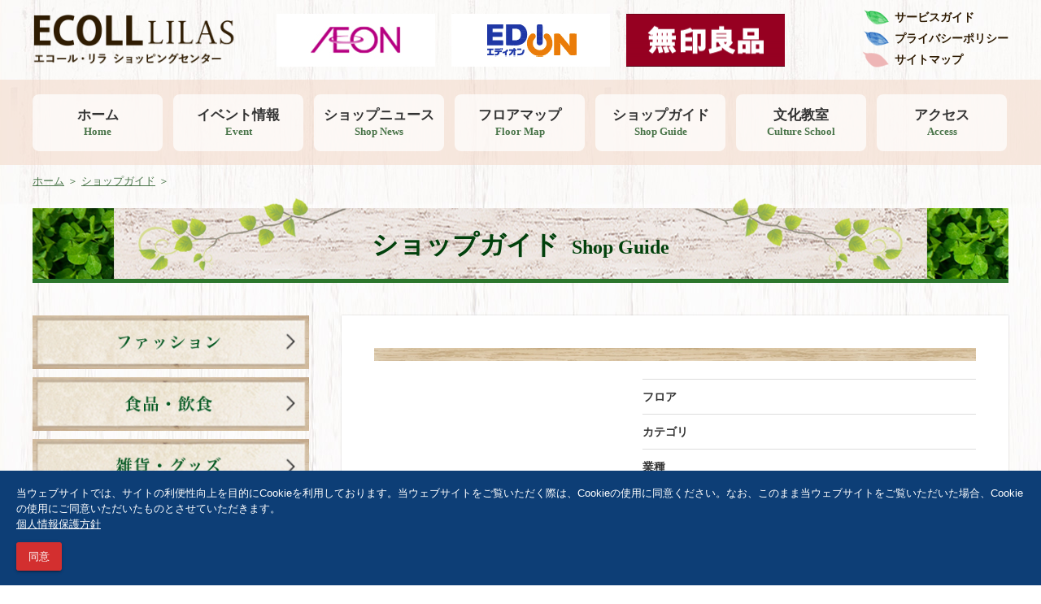

--- FILE ---
content_type: text/html; charset=UTF-8
request_url: https://ecoll-lilas.com/tenpo/?mode=show&seq=78
body_size: 3404
content:
<!DOCTYPE html>
<html lang="ja">
<head prefix="og: http://ogp.me/ns# fb: http://ogp.me/ns/fb# article: http://ogp.me/ns/article#">
<meta charset="UTF-8">
<title> | ショップガイド | エコール・リラ ショッピングセンター</title>
<meta name="description" content="エコール・リラは、イオン、専門店からなる神戸市北区藤原台のショッピングセンターです。">
<meta name="keywords" content="エコール・リラ,岡場,藤原台,北区,神戸,駅前,リラ,イオン,ショッピングセンター,リ:ライフ・ステージ,ファッション,雑貨,食品,飲食,サービス">
<meta http-equiv="X-UA-Compatible" content="IE=edge">
<meta name="viewport" content="width=device-width,initial-scale=1.0,maximum-scale=2.0">
<link rel="shortcut icon" type="image/x-icon" href="../common/img/favicon.ico">
<link rel="apple-touch-icon" href="../common/img/icon.png">
<meta property="og:image" content="https://www.ecoll-lilas.com/common/img/icon.png">
<link rel="stylesheet" href="../common/css/import.css?240222">
<script src="../common/js/jquery.min.js?240222"></script>
<script src="../common/js/tpl.php?240227"></script>
<script src="../common/js/common.js?240227"></script>
<script src="../common/js/jquery.menu.js?240222"></script>
<script src="../common/js/jquery.smoothscroll.js?240222"></script>
<script src="../common/js/jquery.matchHeight.js"></script>
<!--[if lt IE 9]><script src="../common/js/html5shiv-printshiv.js"></script><![endif]-->
<script src="../common/js/jquery.cookie.js"></script>
<script src="../common/js/ga-cookie-opt-in.js"></script>
<script>gtag();</script>
</head>

<body>
<!-- ▼▼▼header start▼▼▼ -->
<div class="head_parent">
<script type="text/javascript">headerin();</script>
</div>
<!-- ▲▲▲header end▲▲▲ -->

<!-- ▼▼▼title start▼▼▼ -->
<div class="bread"><p><a href="../">ホーム</a> ＞ <a href="../shop/">ショップガイド</a> ＞ </div>
<div class="title"><h2>ショップガイド<span>Shop Guide</span></h2></div>
<!-- ▲▲▲title end▲▲▲ -->

<!-- ▼▼▼contents start▼▼▼ -->
<section class="content clearfix">
  <div class="content_right">
    <div class="box01">
      <div class="bar01"><h2></h2></div>
      <div class="box_tenpo01 clearfix">
        <div class="box_tenpo01_left"></div>
        <div class="box_tenpo01_right">
          <table class="table_tenpo">
            <tr>
              <th>フロア</th>
              <td><a href="../floor/?floor="></a></td>
            </tr>
            <tr>
              <th>カテゴリ</th>
              <td><a href="../shop/?category="></a></td>
            </tr>
            <tr>
              <th>業種</th>
              <td></td>
            </tr>
            <tr>
              <th>TEL</th>
              <td></td>
            </tr>
            <tr>
              <th>URL</th>
              <td><a href="" target="_blank"></a></td>
            </tr>
          </table>
        </div>
      </div>
      



    </div>
  </div>
	<div class="content_left side-js">
    <script>shopcat();</script>
    <script>sideban();</script>
  </div>
  
</section>
<!-- ▲▲▲contents end▲▲▲ -->

<!-- ▼▼▼footer start▼▼▼ -->
<div class="footer-parent">
	<script>footerin();</script>
	<script>cookie();</script>
</div> 
<!-- ▲▲▲footer end▲▲▲ -->
</body>
</html>

--- FILE ---
content_type: text/html
request_url: https://ecoll-lilas.com/common/tpl/gtag.html?GET
body_size: 288
content:
<!-- Google tag (gtag.js) -->
<script async src="https://www.googletagmanager.com/gtag/js?id=G-17PYSCBV5E"></script>
<script>
  window.dataLayer = window.dataLayer || [];
  function gtag(){dataLayer.push(arguments);}
  gtag('js', new Date());

  gtag('config', 'G-17PYSCBV5E');
</script> 

--- FILE ---
content_type: text/html
request_url: https://ecoll-lilas.com/common/tpl/cookie.html?GET
body_size: 638
content:
<div id="name-ga-cookie-accept-bar" class="cookie-style-accept-bar cookie-accept-bar cookie_wrap">
	<p>当ウェブサイトでは、サイトの利便性向上を目的にCookieを利用しております。当ウェブサイトをご覧いただく際は、Cookieの使用に同意ください。なお、このまま当ウェブサイトをご覧いただいた場合、Cookieの使用にご同意いただいたものとさせていただきます。<br><a href="../privacy/">個人情報保護方針</a></p>
	<p>
		<button id="name-ga-cookie-accept-btn" class="cookie-style-accept-btn cookie-accept-btn">同意</button>
	</p>
</div>


--- FILE ---
content_type: text/css
request_url: https://ecoll-lilas.com/common/css/import.css?240222
body_size: 267
content:
@charset "utf-8";

/*========================

インポート

========================*/

@import url("reset.css");
@import url("base.css?221012");
@import url("style.css?221012");
@import url("slider.css");
@import url("slick-theme.css");
@import url("slick.css");

--- FILE ---
content_type: text/css
request_url: https://ecoll-lilas.com/common/css/reset.css
body_size: 3284
content:
@charset "utf-8";

/*========================

フォントサイズ

========================*/

.red { color:#DD0000; }
.red_b { color:#DD0000; font-weight:bold; }
.font_b { font-weight:bold; }
.font_10 { font-size:72%; }
.font_11 { font-size:79%; }
.font_12 { font-size:86%; }
.font_13 { font-size:93%; }
.font_14 { font-size:100%; }
.font_15 { font-size:108%; }
.font_16 { font-size:115%; }
.font_17 { font-size:122%; }
.font_18 { font-size:129%; }
.font_19 { font-size:136%; }
.font_20 { font-size:143%; }
.font_21 { font-size:150%; }
.font_22 { font-size:158%; }
.font_23 { font-size:165%; }
.font_24 { font-size:172%; }
.font_25 { font-size:179%; }
.font_26 { font-size:186%; }

/*========================

テキスト

========================*/

.t_indent { padding-left:1.0em; text-indent:-1.0em; }
.t_right { text-align:right; }
.t_center { text-align:center; }
.t_block{ overflow:auto; zoom:1; }

/*========================

マージン

========================*/

.b5 { margin-bottom:5px; }
.b10 { margin-bottom:10px; }
.b15 { margin-bottom:15px; }
.b20 { margin-bottom:20px; }
.b25 { margin-bottom:25px; }
.b30 { margin-bottom:30px; }
.b35 { margin-bottom:35px; }
.b40 { margin-bottom:40px; }
.b45 { margin-bottom:45px; }
.b50 { margin-bottom:50px; }

/*========================

フロート解除

========================*/

.clearfix:after {
visibility:hidden;
display:block;
font-size:0;
content:" ";
clear:both;
height:0;
}

*html .clearfix {
zoom:1;
}

*:first-child + html .clearfix {
zoom:1;
}

/*========================

リセット

========================*/

html,body,
div,object,iframe,form,
h1,h2,h3,h4,h5,h6,
p,dl,dt,dd,ol,ul,li,
table,tbody,tfoot,thead,tr,th,td,
small,blockquote,pre,abbr,address,cite,code,del,dfn,em,ins,
kbd,q,samp,sub,sup,var,i,fieldset,label,legend,caption,
article,aside,canvas,details,figcaption,figure,footer,header,
hgroup,menu,nav,section,summary,time,mark,audio,video {
margin:0;
padding:0;
border:0;
outline:0;
font-size:100%;
font-weight:500;
}

body {
color:#333;
font-size:14px;
line-height:1.6;
}

*html body {
font-size:88%;
}

*:first-child+html body {
font-size:88%;
}

iframe{
vertical-align:bottom;
}

img {
margin:0;
padding:0;
border:0;
outline:0;
vertical-align:top;
background:transparent;
}

a {
margin:0;
padding:0;
border:0;
font-size:100%;
vertical-align:baseline;
background:transparent;
outline:none; 
}

select,input,button,textarea,button,option{
font-size:99%;
}

table{
font-size:inherit;
font:100%;
border-collapse:collapse;
border-spacing:0;
}

ul {
list-style:none;
}

article, aside, canvas, details, figcaption, figure,
footer, header, hgroup, menu, nav, section, summary {
display:block;
}

blockquote, q {
quotes:none;
}

blockquote:before, blockquote:after,
q:before, q:after {
content:'';
content:none;
}

ins {
background-color:#ff9;
color:#333;
text-decoration:none;
}

mark {
background-color:#ff9;
color:#333;
font-style:italic;
font-weight:bold;
}

del {
text-decoration:line-through;
}

abbr[title], dfn[title] {
border-bottom:1px dotted #333;
cursor:help;
}

hr {
display:block;
height:1px;
border:0;
border-top:1px solid #DDD;
margin:1em 0;
padding:0;
}


input, select {
vertical-align:middle;
}

pre,code,kbd,samp,tt{
font-family:monospace;
*font-size:108%;
line-height:100%;
}

--- FILE ---
content_type: text/css
request_url: https://ecoll-lilas.com/common/css/base.css?221012
body_size: 11853
content:
@charset "utf-8";

/*========================

全ページ

========================*/

/*------------------------

ベース

------------------------*/

* {
	-webkit-box-sizing:border-box;
	-moz-box-sizing:border-box;
	box-sizing:border-box;
	}
	
img {
	max-width:100%;
	}
	
html {
	overflow-y:scroll;
	}

select,input,button,textarea,button,option {
	font-family: "メイリオ", Meiryo, "Hiragino Kaku Gothic ProN", "ヒラギノ角ゴ ProN W3", "Lucida Grande", "Lucida Sans Unicode", "ＭＳ Ｐゴシック", Arial, Verdana, "Helvetica Neue", Helvetica, Arial, sans-serif;
	}

body {
	height:100%;
	font-family: "メイリオ", Meiryo, "Hiragino Kaku Gothic ProN", "ヒラギノ角ゴ ProN W3", "Lucida Grande", "Lucida Sans Unicode", "ＭＳ Ｐゴシック", Arial, Verdana, "Helvetica Neue", Helvetica, Arial, sans-serif;
	-ms-text-size-adjust:100%;
	-webkit-text-size-adjust:100%;
	background:url(../img/back01.jpg) 0 0 repeat;
	}

@media screen and (max-width:1200px) {
body {
	background:url(../img/back01.jpg) 0 0 repeat;
	background-size:480px;
	}
}

/*------------------------

ヘッダー

------------------------*/

.header{
	width:100%;
  padding: 10px;
/*	height:110px; */
	}

.box_head{
	width:1200px;
	margin:0 auto;
  display: flex;
  align-items: center;
	}
	
.box_head h1{
	width:250px;
/*	padding:23px 0 0;*/
	float:left;
	}
	
.box_head_right{
/*
	width:600px;
	padding:41px 0 0;*/
  margin-left: auto;
	float:right;
	}
	
.box_head_right li{
	margin:0 0 4px 10px;
	padding:0 0 0 40px;
/*	float:right;*/
	font-size:100%;
	}
	
.box_head_right li a{
	font-weight:bold;
	color:#2E1B02;
	}
	
.box_head_right li a:hover{
	text-decoration:underline;
	}
	
.box_head_right li:nth-child(1){
	background:url(../img/icon_head03.png) left center no-repeat;
	}
	
.box_head_right li:nth-child(2){
	background:url(../img/icon_head02.png) left center no-repeat;
	}
	
.box_head_right li:nth-child(3){
	background:url(../img/icon_head01.png) left center no-repeat;
	}

.header_bnr01 {
  display: flex;
  padding: 0 0 0 50px;
}
.header_bnr01 li {
  margin-right: 20px;
/*  width: 30%;*/
}
.header_bnr01 li:last-of-type {
  margin-right: 0;
}
.nav {
	width:100%;
	height:105px;
	padding:17.5px 0 0;
	background:url(../img/back_nav.png) 0 0 repeat;
	}
	
.box_nav {
	width:1200px;
	margin:0 auto;
	}
	
.box_nav li{
	margin:0 13px 0 0;
	float:left;
	}
	
.box_nav li:nth-child(7){
	margin:0;
	}
	
.box_nav li a {
	width:160px;
	height:70px;
	padding:17.5px 0 0;
	display:block;
	background:url(../img/btn_nav.png) 0 0 repeat;
	font-family: '游明朝', YuMincho, 'HG明朝E', 'MS P明朝', serif;
	font-weight:bold;
	border-radius:8px;
    -webkit-border-radius:8px;
    -moz-border-radius:8px;
	text-align:center;
	font-size:122%;
	line-height:1.0;
	}
	
.box_nav li a span{
	padding:5px 0 0;	
	display:block;
	color:#497449;
	font-size:77%;
	}

.nav li a:hover {
	color:#FFF;
	background:#9ABB86;
	}
	
.nav li a:hover span{
	color:#FFF;
	}
	
@media screen and (max-width:1200px) {
.header{
	width:100%;
/*	height:60px; */
	background:url(../img/back01.jpg) 0 0 repeat;
	background-size:480px;
	position:fixed;
  position: sticky;
  top: 0;
	z-index:1000;
	box-shadow:0px 0px 2px rgba(0,0,0,0.2);
	-moz-box-shadow:0px 0px 2px rgba(0,0,0,0.2);
	-webkit-box-shadow:0px 0px 2px rgba(0,0,0,0.2);
	}

.box_head{
	width:100%;
	padding:0 15px 0 0;
	}
	
.box_head h1{
/*	width:150px;*/
/*	padding:11.5px 0 0;*/
	}
	
.box_head_right{
	display:none;
	}

.nav {
	display:none;
	}
.header_bnr01 li {
  margin-right: 10px;
}
}
/*-----------IEのみ--------------*/
@media all and (-ms-high-contrast: none) and (max-width:1200px) {
  
.header{
  position:fixed;
  max-height: 60px;
}
.bread{
  padding:60px 0 0;
}
.box_head h1{
  width:150px;
}
.header_bnr01 li {
  width: 20%;
}
}


/*------------------------

スマホナビ

------------------------*/

#menu-box {
	display:none;
	}
	
@media screen and (max-width:1200px) {
#menu-box {
	display:block;
	}

#nav-toggle {
	width:30px;
	height:30px;
	position:absolute;
	z-index:9992;
	top: 40%;
	right:15px;
	cursor:pointer;
	}

#nav-toggle span {
	width:100%;
	height:3px;
	position:absolute;
	top:0;
	left:0;
	display:block;
	background:#2E1B02;
	-webkit-transition:.35s ease-in-out;
	-moz-transition:.35s ease-in-out;
	transition:.35s ease-in-out;
	}

#nav-toggle span:nth-child(1) {
	top:0;
	}

#nav-toggle span:nth-child(2) {
	top:7px;
	}

#nav-toggle span:nth-child(3) {
	top:14px;
	}

.open #nav-toggle span {
	background:#FFF;
	}

.open #nav-toggle span:nth-child(1) {
	top:6px;
	-webkit-transform:rotate(315deg);
	-moz-transform:rotate(315deg);
	transform:rotate(315deg);
	}

.open #nav-toggle span:nth-child(2) {
	width:0;
	left:50%;
	}
	
.open #nav-toggle span:nth-child(3) {
	top:6px;
	-webkit-transform:rotate(-315deg);
	-moz-transform:rotate(-315deg);
	transform:rotate(-315deg);
	}

#global-nav {
	width:100%;
	padding:60px 0 0;
	position:fixed;
	top:-461px;
	left:0;
	-webkit-transition:.5s ease-in-out;
	-moz-transition:.5s ease-in-out;
	transition:.5s ease-in-out;
	text-align:center;
	z-index:9991;
	background:#01561F;
	}

.open #global-nav {
	-webkit-transform:translateY(460px);
	-moz-transform:translateY(460px);
	transform:translateY(460px);
	}

#global-nav ul {
	position:static;
	right:0;
	bottom:0;
	border-top:1px solid #014D1C;
	}

#global-nav ul li a {
	width:100%;
	height:50px;
	line-height:50px;
	display:block;
	cursor:pointer;
	font-weight:bold;
	color:#FFF;
	border-bottom:1px solid #014D1C;
	font-size:93%;
	}
  .header_bnr01 {
    padding: 0 30px 0 10px;
  }
}

/*------------------------

サイド固定

------------------------*/

.right_ban {
	position:fixed;
	z-index:1000;
	top:120px;
	right:0;
	}

.right_ban li{
	margin:0 0 20px;
	}

@media screen and (max-width:1200px) {
.right_ban {
	display:none;
	}
}

/*------------------------

パンくず

------------------------*/

.bread{
	width:100%;
	}

.bread p{
	width:1200px;
	margin:0 auto;
	padding:10px 0;
	display:block;
	color:#497449;
	font-size:93%;
	}

.bread p a{
	color:#497449;
	text-decoration:underline;
	}

.bread p a:hover{
	text-decoration:none;
	}
	
@media screen and (max-width:1200px) {
.bread{
/*	padding:60px 0 0;*/
	background:url(../img/btn_nav.png) 0 0 repeat;
	}

.bread p{
	width:100%;
	padding:5px 15px;
	font-size:77%;
	}
}

/*------------------------

タイトル

------------------------*/

.title{
	width:100%;
	height:105px;
	padding:34px 0 0;
	background:url(../img/tit_pc.png) center 0 no-repeat;
 	}

.title h2{
	font-family: '游明朝', YuMincho, 'HG明朝E', 'MS P明朝', serif;
	font-weight:bold;
	text-align:center;
	font-size:225%;
	color:#01410C;
	}

.title span{
	padding:0 0 0 15px;
	font-size:75%;
	}

@media screen and (max-width:1200px) {
.title{
	height:76px;
	margin:0 auto;
	padding:19px 0 0;
	background:url(../img/tit_sp.png) left -20px no-repeat;
	background-size:1200px;
 	}

.title h2{
	font-size:125%;
	line-height:1.0;
	}

.title span{
	padding:5px 0 0;
	font-size:75%;
	display:block;
	}
}

/*------------------------

コンテンツ

------------------------*/

.content{
	width:1200px;
	margin:0 auto;
	padding:40px 0 50px;
 	}

.content_left{
	width:340px;
	float:left;
 	}

.side_ban li{
	margin:0 0 20px;
 	}
	
.side_floor{
	padding:0 0 10px;
 	}
	
.side_floor li{
	margin:0 0 10px;
 	}

.content_right{
	width:820px;
	float:right;
 	}
	
.box01{
	width:100%;
	padding:40px;
	background:#FFF;
	box-shadow:0px 0px 2px rgba(0,0,0,0.2);
	-moz-box-shadow:0px 0px 2px rgba(0,0,0,0.2);
	-webkit-box-shadow:0px 0px 2px rgba(0,0,0,0.2);
 	}

@media screen and (max-width:1200px) {
.content{
	width:100%;
	padding:20px 15px 20px;
 	}

.content_left{
	width:100%;
	max-width:290px;
	margin:0 auto;
	float:none;
 	}

.content_right{
	width:100%;
	max-width:820px;
	margin:0 auto;
	padding:0 0 20px;
	float:none;
 	}
	
.box01{
	padding:15px;
 	}
}

/*------------------------

見出し

------------------------*/

.bar01 h2{
	width:100%;
	margin:0 0 22.5px;
	padding:8px 17.5px 7.5px;
	font-size:143%;
	font-weight:bold;
	background:url(../img/bar01.png) 0 0 repeat;
	line-height:1.4;
	}

.bar02 h2{
	margin:0 0 20px;
	padding:0 0 7.5px;
	font-size:143%;
	font-weight:bold;
	border-bottom:4px solid #2D772C;
	line-height:1.4;
	}

@media screen and (max-width:1200px) {
.bar01 h2{
	margin:0 0 12.5px;
	padding:5.5px 10px 5px;
	font-size:122%;
	font-weight:bold;
	background:url(../img/bar01.png) 0 0 repeat;
	background-size:300px;
	}

.bar02 h2{
	margin:0 0 15px;
	padding:0 0 7.5px;
	font-size:108%;
	border-bottom:2px solid #2D772C;
	}
}

/*------------------------

ページトップ

------------------------*/
	
#page-top {
	position:fixed;
	bottom:10px;
	right:10px;
	z-index:1100;
	}
	
#page-top a {
	width:55px;
	height:80px;
	display:block;
	cursor:pointer;
	}
	
#page-top a:hover {
    opacity:0.7;
    filter:alpha(opacity=70);
	-ms-filter:"alpha( opacity=70 )";
	}

@media screen and (max-width:1200px) {
#page-top {
	bottom:5px;
	right:5px;
	}
	
#page-top a {
	width:40px;
	height:58px;
	}
}

/*------------------------

フッター

------------------------*/

.back_ban{
	width:100%;
	background:url(../img/back_ban.png) 0 0 repeat;
	}

.box_ban{
	width:1200px;
	margin:0 auto;
	padding:25px 0;
	}

.box_ban li{
	width:183px;
  width: calc(100%/5);
  text-align: center;
/*	margin:0 20px 0 0;*/
	float:left;
	}

.footer{
	width:100%;
	padding:35px 0 45px;
	background:#01561F;
	color:#FFF;
	text-align:center;
	font-size:93%;
 	}

.nav_foot{
	padding:0 0 20px;
	color:#FFF;
 	}

.nav_foot a{
	color:#FFF;
	font-weight:bold;
	font-size:115%;
	line-height:2.0;
 	}

.nav_foot a:hover{
	text-decoration:underline;
	}

.footer p{
	padding:0 0 25px;
	font-size:108%;
	font-weight:bold;
 	}

.footer p a{
	color:#FFF;
 	}
	
small{
	font-size:93%;
	font-weight:bold;
 	}

@media screen and (max-width:1200px) {
.back_ban{
	background:url(../img/back_ban.png) 0 0 repeat;
	}

.box_ban{
	width:100%;
	max-width:390px;
	margin:0 auto;
	padding:20px 15px 5px;
	}

.box_ban li{
	width:50%;
	margin:0;
	padding:0 7.5px 15px 0;
	float:left;
	}

.box_ban li:nth-child(2n){
	padding:0 0 15px 7.5px;
	}

.footer{
	padding:20px 0 25px;
 	}

.nav_foot{
	width:290px;
	margin:0 auto;
	padding:0 0 10px;
	color:#FFF;
 	}

.nav_foot a{
	font-size:100%;
	line-height:2.0;
 	}

.footer p{
	padding:0 0 15px;
	font-size:100%;
 	}
	
small{
	font-size:86%;
 	}
}

/*------------------------

リンク

------------------------*/

a img{
	transition:0.3s;
    }

a {
	color:#333;
	text-decoration:none;
	transition:0.3s;
	}

a:hover img {
    opacity:0.7;
    filter:alpha(opacity=70);
	-ms-filter:"alpha( opacity=70 )";
    }

td a {
	text-decoration:underline;
	}

td a:hover {
	text-decoration:none;
	}

/*------------------------

テキストボックス

------------------------*/

.txtboxS {
	width:25%;
	-webkit-box-sizing:border-box;
	-moz-box-sizing:border-box;
	box-sizing:border-box;
	-webkit-appearance:none;
	border-radius:0;
	background:#F3F4F4;
	padding:5px 10px;
	font-size:108%;
	border:none;
	}

.txtboxM {
	width:50%;
	-webkit-box-sizing:border-box;
	-moz-box-sizing:border-box;
	box-sizing:border-box;
	-webkit-appearance:none;
	border-radius:0;
	background:#F3F4F4;
	padding:5px 10px;
	font-size:108%;
	border:none;
	}

.txtboxL {
	width:100%;
	-webkit-box-sizing:border-box;
	-moz-box-sizing:border-box;
	box-sizing:border-box;
	-webkit-appearance:none;
	border-radius:0;
	background:#F3F4F4;
	padding:5px 10px;
	font-size:108%;
	border:none;
	}

@media screen and (max-width:1200px) {
.txtboxS {
	width:100%;
	padding:10px;
	}

.txtboxM {
	width:100%;
	padding:10px;
	}

.txtboxL {
	width:100%;
	padding:10px;
	}
}

/*------------------------

改行

------------------------*/

br.br_pc {
	display:block;
	}

br.br_sp {
	display:none;
	}
	
@media screen and (max-width:1200px) {
br.br_pc {
	display:none;
	}

br.br_sp {
	display:block;
	}
}

--- FILE ---
content_type: text/css
request_url: https://ecoll-lilas.com/common/css/style.css?221012
body_size: 27659
content:
@charset "utf-8";

/*------------------------

トップ

------------------------*/

.back_main {
	width:100%;
	height:490px;
	padding:40px 0 0;
	background:url(../img/back_main.jpg) center top no-repeat;
	}

.box_main {
	width:1200px;
	max-height:390px;
	margin:0 auto;
	box-shadow:0px 0px 2px rgba(0,0,0,0.2);
	-moz-box-shadow:0px 0px 2px rgba(0,0,0,0.2);
	-webkit-box-shadow:0px 0px 2px rgba(0,0,0,0.2);
 	}

.box_main img{
	width:100%;
	max-height:390px;
 	}

.side_time {
	width:340px;
	height:550px;
	padding:150px 0 0;
	background:url(../img/side_time.png) 0 0 no-repeat;
	background-size:340px 550px;
	}

.side_time h2{
	width:280px;
	margin:0 auto 5px;
	padding:10px 0;
	text-align:center;
	color:#FFF;
	font-weight:bold;
	font-size:108%;
	line-height:1.0;
	background:#528119;
	}

.table_time {
	width:290px;
	margin:0 auto 5px;
 	}

.table_time th{
	width:35%;
	padding:5px 0;
	border-bottom:1px dotted #211715;
	font-weight:bold;
	font-size:13px;
 	}

.table_time td{
	width:65%;
	padding:5px 0;
	border-bottom:1px dotted #211715;
	font-weight:bold;
	font-size:13px;
 	}

.side_time p{
	width:280px;
	margin:0 auto;
	line-height:1.5;
	}

.back_news{
	width:820px;
	margin:0 0 20px;
	padding:25px;
	background:url(../img/back_news.png) 0 0 repeat;
	}

.side_time_bnr {
  background: url(../img/side_time.png) 0 0 no-repeat;
  width: 340px;
  height: 80px;
}
.side_time_bnr a {
  width: 100%;
  height: 80px;
  color: #FFF;
  font-weight: bold;
  font-size: 18px;
  letter-spacing: 0.1em;
  background-color: rgb(82,129,25,0.7);
  padding: 0 10px;
  display: flex;
  align-items: center;
  justify-content: center;
}
.side_time_bnr a span::after {
  content: "";
  display: inline-block;
  width: 22px;
  height: 22px;
  vertical-align: top;
  background: url(../img/icon-pdf.svg) no-repeat;
  margin-left: 5px; 
}
.side_time_bnr a:hover {
  background-color: rgb(82,129,25,0.9);
}
@media screen and (max-width:1200px) {
  .side_time_bnr {
    width: 290px;
  }
}

.back_news h2{
	width:100%;
	margin:0 0 20px;
	padding:12.5px 15px;
	color:#FFF;
	font-weight:bold;
	font-size:136%;
	line-height:1.0;
	font-family: '游明朝', YuMincho, 'HG明朝E', 'MS P明朝', serif;
	background:url(../img/bar_news.png) 0 0 repeat;
	}

.box_news{
	width:100%;
	background:#FFF;
	}

.box_news ul{
	height:300px;
	padding:0 20px;
	overflow:auto;
	}

.box_news li{
	padding:15px 0;
	border-bottom:1px solid #DDD;
	}

.news_img{
	width:100px;
	padding:0 15px 5px 0;
	float:left;
	}

.news_text{
	width:100%;
	}

.box_news li span{
	display:block;
	font-size:100%;
	}

.box_news li a{
	margin:0 0 2.5px;
	display:block;
	font-size:115%;
	font-weight:bold;
	text-decoration:underline;
	}

.box_news li a:hover{
	text-decoration:none;
	}

.box_news li strong{
	margin:0 0 2.5px;
	display:block;
	font-size:115%;
	font-weight:bold;
	}

.box_news li p{
	font-size:100%;
	}

.back_event{
	width:820px;
	margin:0 0 20px;
	padding:25px;
	background:url(../img/back_event.png) center 0 repeat-y;
	background-size:820px;
	}

.back_event h2{
	width:100%;
	margin:0 0 20px;
	padding:12.5px 15px;
	color:#FFF;
	font-weight:bold;
	font-size:136%;
	line-height:1.0;
	font-family: '游明朝', YuMincho, 'HG明朝E', 'MS P明朝', serif;
	background:#4BB2E0;
  display: flex;
  justify-content: space-between;
  align-items: center;
	}
.list_link{
  font-size: 13px;
  display: flex;
  align-items: flex-end;
  letter-spacing: 0.1em;
  font-family: "メイリオ", Meiryo, "Hiragino Kaku Gothic ProN", "ヒラギノ角ゴ ProN W3", "Lucida Grande", "Lucida Sans Unicode", "ＭＳ Ｐゴシック", Arial, Verdana, "Helvetica Neue", Helvetica, Arial, sans-serif;
}
.list_link::before{
  content: '';
  display: inline-block;
  width: 1.2em;
  height: 1.2em;
  padding-right: 6px;
  background-image: url(../img/arrow-right.svg);
  background-repeat: no-repeat;
}
.list_link a{
  color: #fff;
}
.list_link a:hover{
  text-decoration: underline;
}
@media screen and (max-width:1200px) {
.list_link{
  font-size: 12px;
}
}

.slider{
	width:95%;
	margin:0 auto;
	}

.slider li{
	margin:10px;
	padding:15px 15px 17.5px;
	background:#FFF;
	box-shadow:0px 0px 2px rgba(0,0,0,0.2);
	-moz-box-shadow:0px 0px 2px rgba(0,0,0,0.2);
	-webkit-box-shadow:0px 0px 2px rgba(0,0,0,0.2);
	text-align:center;
	}

.slider li img{
	margin:0 auto 10px;
	}

.slider li span{
	display:block;
	text-align:left;
	font-size:93%;
	}

.slider li a{
	display:block;
	color:#497449;
	font-size:100%;
	font-weight:bold;
	text-decoration:underline;
	line-height:1.5;
	text-align:left;
	}

.slider li a:hover{
	text-decoration:none;
	}

.slider li strong{
	display:block;
	color:#497449;
	font-size:100%;
	font-weight:bold;
	line-height:1.5;
	text-align:left;
	}

.back_shop{
	width:820px;
	margin:0 0 20px;
	padding:25px;
	background:url(../img/back_shop.png) center 0 repeat-y;
	background-size:820px;
	}

.back_shop h2{
	width:100%;
	margin:0 0 20px;
	padding:12.5px 15px;
	color:#FFF;
	font-weight:bold;
	font-size:136%;
	line-height:1.0;
	font-family: '游明朝', YuMincho, 'HG明朝E', 'MS P明朝', serif;
	background:#6FAF23;
  display: flex;
  justify-content: space-between;
  align-items: center;
	}

.back_floor{
	width:820px;
	margin:0 0 -20px;
	}

.back_floor h2{
	width:100%;
	margin:0 0 20px;
	padding:12.5px 15px;
	color:#FFF;
	font-weight:bold;
	font-size:136%;
	line-height:1.0;
	font-family: '游明朝', YuMincho, 'HG明朝E', 'MS P明朝', serif;
	background:url(../img/bar_floor.png) 0 0 repeat;
	}

.back_floor ul{
	margin:0 0 20px;
	}

.back_floor ul li{
	width:16.6%;
	height:50px;
	line-height:50px;
	float:left;
	color:#497449;
	font-size:150%;
	font-weight:bold;
	text-align:center;
	font-family: '游明朝', YuMincho, 'HG明朝E', 'MS P明朝', serif;
	}

.back_floor ul li a{
	width:90%;
	margin:0 auto;
	display:block;
	color:#497449;
	background:url(../img/back_floor.png) 0 0 repeat;
	}

.back_floor ul li a:hover{
    opacity:0.7;
    filter:alpha(opacity=70);
	-ms-filter:"alpha( opacity=70 )";
    }

.col_bnr01 {
  display: flex;
  align-items: center;
  justify-content: space-between;
  margin: 70px 0 0;
}
.col_bnr01 li {
  margin-right: 20px;
}
.col_bnr01 li:last-of-type {
  margin-right: 0;
}
.col_bnr01 li.leaflet-bnr {
  width: 182px;
}
.content_left .side_ban li iframe {
  width: 340px;
  height: 192px;
} 

@media screen and (max-width:1200px) {
.back_main {
	height:auto;
  padding: 30px 15px 32.5px;
/*	padding:75px 15px 32.5px;*/
/*	background:url(../img/back_main.jpg) center 60px no-repeat;*/
	background-size:cover;
	}

.box_main {
	width:100%;
 	}

.side_time {
	width:290px;
	height:490px;
	padding:140px 0 0;
	background:url(../img/side_time.png) 0 0 no-repeat;
	background-size:290px 490px;
	}

.side_time h2{
	width:240px;
	margin:0 auto 5px;
	padding:5px 0;
	font-size:93%;
	}

.table_time {
	width:240px;
	margin:0 auto 5px;
 	}

.table_time th{
	font-size:86%;
 	}

.table_time td{
	font-size:86%;
 	}

.side_time p{
	width:240px;
	font-size:86%;
 	}

.back_news{
	width:100%;
	margin:0 0 20px;
	padding:15px;
	background:url(../img/back_news.png) 0 0 repeat;
	background-size:340px;
	}

.back_news h2{
	margin:0 0 10px;
	padding:7.5px 10px;
	font-size:115%;
	background:url(../img/bar_news.png) 0 0 repeat;
	background-size:340px;
	}

.box_news ul{
	height:250px;
	padding:0 15px;
	}

.box_news li{
	padding:10px 0;
	}

.box_news li span{
	font-size:93%;
	}

.box_news li a{
	font-size:100%;
	}

.box_news li strong{
	font-size:100%;
	}

.box_news li p{
	font-size:93%;
	}

.back_event{
	width:100%;
	margin:0 0 20px;
	padding:15px;
	background:url(../img/back_event.png) center 0 repeat;
	background-size:410px;
	}

.back_event h2{
	margin:0 0 10px;
	padding:7.5px 10px;
	font-size:115%;
	}

.slider{
	width:90%;
	}

.slider li{
	margin:5px;
	padding:10px 10px 12.5px;
	background:#FFF;
	}

.slider li img{
	margin:0 0 5px;
	}

.slider li span{
	font-size:86%;
	}

.slider li a{
	font-size:93%;
	}

.slider li strong{
	font-size:93%;
	}
	
.back_shop{
	width:100%;
	margin:0 0 20px;
	padding:15px;
	background:url(../img/back_shop.png) center 0 repeat;
	background-size:410px;
	}

.back_shop h2{
	margin:0 0 10px;
	padding:7.5px 10px;
	font-size:115%;
	}

.back_floor{
	width:100%;
	margin:0 0 -15px;
	}

.back_floor h2{
	margin:0 0 15px;
	padding:7.5px 10px;
	font-size:115%;
	background:url(../img/bar_floor.png) 0 0 repeat;
	background-size:340px;
	}

.back_floor ul{
	margin:0 0 15px;
	}

.back_floor ul li{
	font-size:122%;
	}

.back_floor ul li a{
	background:url(../img/back_floor.png) 0 0 repeat;
	background-size:20px;
	}
  
.col_bnr01 {
  flex-direction: column;
  margin: 50px  auto 0;
  max-width: 290px;
  }
.col_bnr01 li {
  margin-right: 0;
  margin-bottom: 20px;
  }
.col_bnr01 li:last-of-type {
  margin-bottom: 0;
  }
.col_bnr01 li.leaflet-bnr {
  width: auto;
  }
.content_left .side_ban li iframe {
  width: 290px;
  height: 164px;
  } 
}

/*------------------------

イベント情報

------------------------*/

.icon_event01{
	margin:0 auto 20px;
 	}

.icon_event01 li{
	padding:0 20px 0 20px;
	float:left;
	background:url(../img/icon_event02.png) 0 -1px no-repeat;
	font-size:108%;
	font-weight:bold;
	line-height:1.0;
 	}

.icon_event01 li:nth-child(2){
	background:url(../img/icon_event01.png) 0 0 no-repeat;
 	}

.icon_event01 li:nth-child(3){
	background:url(../img/icon_event03.png) 0 0 no-repeat;
  word-break: break-all;
 	}

.icon_event01 li a{
	text-decoration:underline;
 	}

.icon_event01 li a:hover{
	text-decoration:none;
 	}

.icon_event02{
	margin:0 auto 20px;
 	}

.icon_event02 li{
	padding:0 20px 0 0;
	float:left;
	font-size:108%;
	font-weight:bold;
	line-height:1.0;
 	}

.icon_event02 li a{
	text-decoration:underline;
 	}

.icon_event02 li a:hover{
	text-decoration:none;
 	}

.img_event01{
	margin:0 auto 35px;
	text-align:center;
	}
	
.text_event01{
	margin:0 auto 35px;
	font-size:108%;
	}
	
.box_event01{
	margin:0 auto 60px;
	padding:0 0 25px;
	border-bottom:1px solid #DDD;
	}

.box_event01 img{
	padding:0 0 10px;
	}

.box_event01:last-child{
	margin:0 0 5px;
	padding:0;
	border-bottom:none;
	}

.box_event01 p{
	padding:0 0 20px;
	font-size:108%;
 	}

.box_event01_left,.box_event01_left_pdf{
	max-width:210px;
	padding:0 30px 0 0;
	float:left;
 	}

.pdf a:after {
    content: "";
    background-image: url(../img/pdf_icon.png);
    background-size: 23px;
    display: inline-block;
    width: 23px;
    height: 27px;
    background-repeat: no-repeat;
    vertical-align: middle;
    position: relative;
    left: 2px;
}
.pdf a {
    color: #000;
    border-bottom: solid 1px #111;
    padding-bottom: 3px;
}
.pdf a:hover {
    border: none;
}

@media screen and (max-width:1200px) {
.icon_event01{
	margin:0 auto;
	padding:0 0 7.5px;
 	}

.icon_event01 li{
	margin:0 0 5px;
	padding:0 0 0 15px;
	float:none;
	background:url(../img/icon_event02.png) 0 2px no-repeat;
	background-size:10px;
	font-size:93%;
	line-height:1.3;
 	}

.icon_event01 li:nth-child(2){
	background:url(../img/icon_event01.png) 0 3px no-repeat;
	background-size:10px;
 	}

.icon_event01 li:nth-child(3){
	background:url(../img/icon_event03.png) 0 2px no-repeat;
	background-size:10px;
 	}
	
.icon_event02{
	margin:0 auto;
	padding:0 0 7.5px;
 	}

.icon_event02 li{
	margin:0 0 5px;
	padding:0;
	float:none;
	background-size:10px;
	font-size:93%;
	line-height:1.3;
 	}
	
.img_event01{
	margin:0 auto 20px;
	}
	
.text_event01{
	margin:0 auto 20px;
	font-size:100%;
	}

.box_event01{
	margin:0 auto 40px;
	padding:0 0 10px;
	}

.box_event01 p{
	padding:0 0 10px;
	font-size:100%;
 	}

.box_event01_left,.box_event01_left_pdf{
	max-width:100%;
	margin:0 auto;
	padding:0;
	float:none;
	text-align:center;
 	}
}

/*------------------------

フロアマップ

------------------------*/

.box_floor01{
	margin:20px auto 20px;
 	}

.box_floor01 li{
	margin:0 20px 0 0;
	padding:0 0 0 25px;
	float:left;
	font-size:108%;
	font-weight:bold;
 	}

.box_floor01 li:nth-child(1){
	background:url(../img/img_color01.png) left center no-repeat;
	color:#F1989E;
	}

.box_floor01 li:nth-child(2){
	background:url(../img/img_color02.png) left center no-repeat;
	color:#F29742;
	}

.box_floor01 li:nth-child(3){
	background:url(../img/img_color03.png) left center no-repeat;
	color:#7BC07A;
	}

.box_floor01 li:nth-child(4){
	background:url(../img/img_color04.png) left center no-repeat;
	color:#6598BF;
	}

.box_floor02{
	margin:0 auto -20px;
	padding:0 0 25px;
 	}

.box_floor02 li{
	width:230px;
	margin:0 25px 20px 0;
	float:left;
 	}

.box_floor02 li:nth-child(3n){
	margin:0;
 	}
	
.bar_color{
	margin:0 0 10px;
	padding:5px 0;
	color:#FFF;
	text-align:center;
	font-weight:bold;
	line-height:1.0;
 	}
	
.bar_color a{
	color:#FFF;
 	}
	
.bar_color.cat01{
	background:#F1989E;
 	}
	
.bar_color.cat02{
	background:#F29742;
 	}
	
.bar_color.cat03{
	background:#7BC07A;
 	}
	
.bar_color.cat04{
	background:#6598BF;
 	}

.list_shop01 a{
	margin:0 0 5px;
	display:block;
	font-size:108%;
	font-weight:bold;
	line-height:1.5;
	text-decoration:underline;
 	}

.list_shop01 a:hover{
	text-decoration:none;
 	}

.list_shop01.cat01 a{
	color:#F1989E;
 	}
	
.list_shop01.cat02 a{
	color:#F29742;
 	}
	
.list_shop01.cat03 a{
	color:#7BC07A;
 	}
	
.list_shop01.cat04 a{
	color:#6598BF;
 	}

.list_shop01 strong{
	margin:0 0 5px;
	display:block;
	font-size:108%;
	font-weight:bold;
	line-height:1.5;
 	}

.list_shop01.cat01 strong{
	color:#F1989E;
 	}
	
.list_shop01.cat02 strong{
	color:#F29742;
 	}
	
.list_shop01.cat03 strong{
	color:#7BC07A;
 	}
	
.list_shop01.cat04 strong{
	color:#6598BF;
 	}

.list_shop02{
	font-size:100%;
 	}

@media screen and (max-width:1200px) {
.box_floor01{
	margin:15px auto 15px;
 	}

.box_floor01 li{
	margin:0 15px 0 0;
	padding:0 0 0 20px;
	font-size:100%;
 	}

.box_floor01 li:nth-child(1){
	background:url(../img/img_color01.png) left center no-repeat;
	background-size:14px;
	}

.box_floor01 li:nth-child(2){
	background:url(../img/img_color02.png) left center no-repeat;
	background-size:14px;
	}

.box_floor01 li:nth-child(3){
	background:url(../img/img_color03.png) left center no-repeat;
	background-size:14px;
	}

.box_floor01 li:nth-child(4){
	background:url(../img/img_color04.png) left center no-repeat;
	background-size:14px;
	}

.box_floor02{
	margin:0 auto -15px;
	padding:0 0 20px;
 	}

.box_floor02 li{
	width:50%;
	margin:0;
	padding:0 5px 20px 0;
	float:left;
 	}

.box_floor02 li:nth-child(2n){
	padding:0 0 15px 5px;
 	}
	
.bar_color{
	padding:2.5px 0;
 	}
	
.list_shop01 a{
	font-size:100%;
	line-height:1.4;
 	}

.list_shop01 strong{
	font-size:100%;
	line-height:1.4;
 	}

.list_shop02{
	font-size:93%;
 	}
}

/*------------------------

店舗情報

------------------------*/

.box_tenpo01{
	margin:0 auto 30px;
 	}

.box_tenpo01_left{
	width:300px;
	float:left;
	text-align:center;
 	}

.box_tenpo01_right{
	width:410px;
	float:right;
 	}

.table_tenpo {
	width:100%;
	margin:0 auto;
	border-top:1px solid #DDD;
	}

.table_tenpo th{
	width:20%;
	padding:10px 0;
	border-bottom:1px solid #DDD;
	font-weight:bold;
	font-size:100%;
	text-align:left;
 	}

.table_tenpo td{
	width:80%;
	padding:10px 0;
	border-bottom:1px solid #DDD;
	font-size:100%;
 	}

.table_tenpo td a{
	text-decoration:underline;
 	}

.table_tenpo td a:hover{
	text-decoration:none;
 	}
	
.box_tenpo02{
	margin:0 auto;
	padding:0 0 25px;
 	}
	
.box_tenpo02:last-child{
	margin:0 0 5px;
 	}

.box_tenpo02 a{
	text-decoration:underline;
 	}

.box_tenpo02 a:hover{
	text-decoration:none;
 	}
	
.box_tenpo02 p{
	font-size:108%;
 	}

.box_tenpo02_left{
	max-width:330px;
	padding:0 30px 10px 0;
	float:left;
 	}

.box_tenpo02_right{
	max-width:330px;
	padding:0 0 10px 30px;
	float:right;
 	}
	
.box_tenpo02_bar{
	margin:0 0 20px;
	padding:0 0 7.5px;
	font-size:129%;
	font-weight:bold;
	border-bottom:4px solid #2D772C;
	line-height:1.4;
 	}

@media screen and (max-width:1200px) {
.box_tenpo01{
	margin:0 auto 20px;
 	}

.box_tenpo01_left{
	width:100%;
	margin:0 auto 15px;
	text-align:center;
	float:none;
 	}

.box_tenpo01_right{
	width:100%;
	float:none;
 	}

.table_tenpo th{
	width:25%;
	padding:7.5px 0;
	font-size:93%;
 	}

.table_tenpo td{
	width:75%;
	padding:7.5px 0;
	font-size:93%;
 	}

.box_tenpo02{
	padding:0 0 15px;
 	}
	
.box_tenpo02 p{
	font-size:100%;
 	}

.box_tenpo02_left{
	max-width:100%;
	margin:0 auto 10px;
	padding:0;
	text-align:center;
	float:none;
 	}

.box_tenpo02_right{
	max-width:100%;
	margin:0 auto 10px;
	padding:0;
	text-align:center;
	float:none;
 	}
	
.box_tenpo02_bar{
	margin:0 0 15px;
	padding:0 0 7.5px;
	font-size:115%;
	border-bottom:2px solid #2D772C;
 	}
}

/*------------------------

文化教室

------------------------*/

p.text_cul{
	margin:0 0 5px;
	font-size:115%;
	font-weight:bold;
 	}
	
.table_cul{
	width:100%;
	margin:0 auto 20px;
 	}

.table_cul th{
	width:20%;
	padding:10px 15px;
	border:1px solid #DDD;
	background:#E9F1E9;
	text-align:left;
	vertical-align:top;
	font-weight:bold;
 	}

.table_cul td{
	width:80%;
	padding:10px 15px;
	border:1px solid #DDD;
 	}

.table_cul td a{
	text-decoration:underline;
 	}

.table_cul td a:hover{
	text-decoration:none;
 	}

@media screen and (max-width:1200px) {
p.text_cul{
	font-size:108%;
 	}

.table_cul {
	margin:0 auto 17.5px;	
	display:block;
	border-bottom:1px solid #DDD;
 	}

.table_cul tbody{
	display:block;
	}
	
.table_cul tr{
	width:100%;
	display:block;
	}

.table_cul th{
	width:100%;
	display:list-item;
	list-style-type:none;
	padding:5px 10px;
	border-bottom:none;
	}
	
.table_cul td{
	width:100%;
	display:list-item;
	list-style-type:none;
	padding:10px;
	border-bottom:none;
	}
}

/*------------------------

デジタルチラシ

------------------------*/

.box_leaflet{
	max-width:660px;
	margin:0 auto 20px;
	text-align:center;
 	}
	
.pdf_leaflet{
	margin:0 0 15px;
 	}

.btn_left{
	float:left;
 	}

.btn_right{
	float:right;
 	}

@media screen and (max-width:1200px) {
.box_leaflet{
	margin:0 auto 10px;
 	}
	
.pdf_leaflet{
	margin:0 0 10px;
 	}

.btn_left{
	width:50%;
	padding:0 5px 0 0;
 	}

.btn_right{
	width:50%;
	padding:0 0 0 5px;
 	}
}

/*------------------------

アクセス

------------------------*/

.box_access01{
	margin:0 auto 40px;
 	}

.box_access01:last-child{
	margin:0 auto;
 	}

.box_access01_left{
	width:410px;
	float:left;
 	}

.box_access01_right{
	width:300px;
	float:right;
 	}

.box_access01 p{
	padding:0 0 20px;
	font-size:108%;
 	}

.box_access01 span{
	color:#2D772C;
	font-weight:bold;
	font-size:115%;
 	}

.box_access01 span.font_s{
	font-size: 93%;
 	}

.blue01{
	color: #004185 !important;
  font-weight: bold;
  font-size: 100% !important;
 	}

@media screen and (max-width:1200px) {
.box_access01{
	margin:0 auto 20px;
 	}

.box_access01_left{
	width:100%;
	float:none;
 	}

.box_access01_right{
	width:100%;
	float:none;
	text-align:center;
 	}

.box_access01 p{
	padding:0 0 10px;
	font-size:100%;
 	}

.box_access01 span{
	font-size:108%;
 	}
}

/*------------------------

サービスガイド

------------------------*/

.box_service01{
	margin:0 auto 40px;
 	}

.box_service01:last-child{
	margin:0 auto;
 	}

.box_service01_left{
	width:50%;
	padding:0 15px 0 0;
	float:left;
 	}

.box_service01_right{
	width:50%;
	padding:0 0 0 15px;
	float:right;
 	}

.box_service01 h2{
	font-size:115% !important;
 	}

.box_service01 th{
	background:#EDE6E2 !important;
 	}

.box_service02_left{
	width:80px;
	padding:0 10px 0 0;
	float:left;
 	}

.box_service02_right{
	width:100%;
 	}

@media screen and (max-width:1200px) {
.box_service01{
	margin:0 auto 20px;
 	}

.box_service01:nth-child(4) {
	margin:0 auto;
 	}

.box_service01_left{
	width:100%;
	padding:0 0 20px;
	float:none;
 	}

.box_service01_right{
	width:100%;
	padding:0;
	float:none;
 	}

.box_service01 h2{
	font-size:108% !important;
 	}

.box_service02_left{
	width:70px;
 	}
}

/*------------------------

サイトマップ

------------------------*/

.box_sitemap01{
	margin:0 auto;
 	}

.box_sitemap01_left{
	width:50%;
	padding:0 15px 0 0;
	float:left;
 	}

.box_sitemap01_right{
	width:50%;
	padding:0 0 0 15px;
	float:right;
 	}

.box_sitemap01 li{
	margin:0 0 12.5px;
	padding:0 0 12.5px;
	border-bottom:1px solid #DDD;
	font-size:115%;
 	}

.box_sitemap01 li a{
	text-decoration:underline;
 	}

.box_sitemap01 li a:hover{
	text-decoration:none;
 	}

@media screen and (max-width:1200px) {
.box_sitemap01_left{
	width:100%;
	padding:0;
	float:none;
 	}

.box_sitemap01_right{
	width:100%;
	padding:0;
	float:none;
 	}

.box_sitemap01 li{
	margin:0 0 10px;
	padding:0 0 10px;
	font-size:100%;
 	}
}
	
	
/*------------------------

ピアノページ

------------------------*/
.content.piano_box {
  font-size: 108%;
  padding: 40px 0 50px;
  letter-spacing: .05em;
}
.piano_ttl {
  font-size: 35px;
  font-weight: bold;
  color: #5f4c3f;
  text-align: center;
  letter-spacing: .1em;
  padding: 40px 0;
  margin-bottom: 40px;
  font-family: "Yu Gothic", "游ゴシック", YuGothic, "游ゴシック体";
  background: url(../../piano/img/ttl-bnr.jpg) no-repeat;
  background-size: cover;
}
.piano_ttl span {
  display: block;
}

@media screen and (max-width:1200px) {
.piano_ttl {
  position: relative;
  background: none;
  font-size: 24px;
  padding: 80px 0 0;
  margin-bottom: 140px;
  z-index: 1;
}
.piano_ttl::before {
  content: "";
  display: inline-block;
  position: absolute;
  width: 60%;
  max-width: 500px;
  height: 100%;
  background: url(../../piano/img/ttl-bnr-top.png) no-repeat;
  background-size: contain;
  background-position: top right;
  top: -10px;
  right: 0;
  z-index: -1;
}
.piano_ttl::after {
  content: "";
  display: inline-block;
  position: absolute;
  width: 30%;
  max-width: 220px;
  height: 100%;
  background: url(../../piano/img/ttl-bnr-btm.png) no-repeat;
  background-size: contain;
  background-position: bottom left;
  bottom: -70px;
  left: 0;
  z-index: -1;
}
}	
@media only screen and (max-width: 480px) {
 .piano_ttl {
  font-size: 20px;
  padding: 80px 0 0;
  margin-bottom: 100px;
}
.piano_ttl::before {
  width: 280px;
  top: -10px;
}
.piano_ttl::after {
  width: 130px;
  bottom: -80px;
}
}

.piano_box .container01 {
  margin: 0 auto 40px;
}
.detail_list {
  display: flex;
}
.detail_list dl{
  display: flex;
  margin: 10px 20px 15px 0;
}
.detail_list dt {
  color: #fff;
  background-color: #2D772C;
  border-radius: 0.4em;
  padding: 3px 10px 1px 10px;
  margin-right: 10px;
}
.detail_list dd {
  padding-top: 3px;
}
.photo_wrap {
  display: flex;
  justify-content: space-between;
  margin-bottom: 30px;
}
.photo_wrap figure {
  width: 33%;
}
.notes_wrap h3{
  color: #2D772C;
  font-size: 16px;
  font-weight: bold;
  margin: 0 0 10px;
  padding: 0 0 5px;
  border-bottom: 2px solid #2D772C;
}
.notes_wrap li {
  display: flex;
  margin-bottom: 5px;
}
.notes_wrap span {
  display: flex;
  font-weight: bold;
  color: #2D772C;
  padding-right: 5px;
}
.intro_wrap h3{
  font-size: 26px;
  font-style: italic;
  color: #5f4c3f;
  text-align: center;
  font-weight: bold;
  background: url(../../piano/img/intro-ttl.png) no-repeat;
  background-size: contain;
  background-position: center;
  font-family: 'Vollkorn', '游明朝', YuMincho, 'HG明朝E', 'MS P明朝', serif;;
  margin-bottom: 10px;
  position: relative;
  z-index: 1;
  padding-top: 138px;
}
.intro_wrap p {
  margin-bottom: 10px;
}
.piano_link-txt {
  color: rgb(0, 102, 153);
  text-decoration: underline;
}
.piano_link-txt:hover {
  text-decoration: none;
}
.piano_link {
  color: rgb(0, 102, 153);
}
.piano_link span {
  display: block;
  margin-left: 1.2em;
}
.piano_link a {
  color: rgb(0, 102, 153);
  text-decoration: underline;
}
.piano_link a:hover {
  text-decoration: none;
}
.go-lilas-bnr {
  width: 250px;
  margin-left: auto;
}
@media screen and (max-width:1200px) {
.piano_box .container01 {
  margin: 0 auto 20px;
}
.content.piano_box {
  font-size: 100%;
  padding-top: 0;
}
.detail_list {
  display: block;
}
.detail_list dl{
  margin: 10px 0 15px 0;
  flex-wrap: wrap;
}
.detail_list dt {
  width: 110px;
  text-align: center;
}
.intro_wrap h3{
  font-size: 22px;
  padding-top: 80px;
}
.go-lilas-bnr {
  width: 250px;
  margin-left: auto;
  margin: 20px 0 10px auto;
}
}



/*------------------------

cookie

------------------------*/
.cookie-accept-bar {
    display: none;
}
.cookie_wrap > p {
  
}
.cookie_wrap > p {
  font-size: 13px;
  text-align: left;
  margin-bottom: 1rem;
}
/*! 通知バーのアニメーション用 */
@-webkit-keyframes ga-cookie-accept-bar-slide-in {
  from {
    -webkit-transform: translateY(-120px);
            transform: translateY(-120px);
  }
  to {
    -webkit-transform: translateY(0);
            transform: translateY(0);
  }
}
@keyframes ga-cookie-accept-bar-slide-in {
  from {
    -webkit-transform: translateY(-120px);
            transform: translateY(-120px);
  }
  to {
    -webkit-transform: translateY(0);
            transform: translateY(0);
  }
}
@-webkit-keyframes ga-cookie-accept-bar-slide-out {
  from {
    -webkit-transform: translateY(0);
            transform: translateY(0);
  }
  to {
    -webkit-transform: translateY(-120px);
            transform: translateY(-120px);
  }
}
@keyframes ga-cookie-accept-bar-slide-out {
  from {
    -webkit-transform: translateY(0);
            transform: translateY(0);
  }
  to {
    -webkit-transform: translateY(-120px);
            transform: translateY(-120px);
  }
}

/*! 通知バーのスタイル */
.cookie-style-accept-bar {
  -webkit-animation-duration: .6s;
          animation-duration: .6s;
  -webkit-animation-name: ga-cookie-accept-bar-slide-in;
          animation-name: ga-cookie-accept-bar-slide-in;
  background-color: #0d3e76;
  -webkit-box-sizing: border-box;
          box-sizing: border-box;
  color: #fff;
  font-size: 1.4rem;
  line-height: 1.5;
  padding: 5px 20px;
  position: fixed;
  left: 0;
  bottom: 0;
  width: 100%;
  z-index: 1000;
}
.cookie-style-accept-bar.state-remove {
  -webkit-animation-duration: .6s;
          animation-duration: .6s;
  -webkit-animation-name: ga-cookie-accept-bar-slide-out;
          animation-name: ga-cookie-accept-bar-slide-out;
}
.cookie-style-accept-bar p {
  margin: 1em 0;
}
.cookie-style-accept-bar a {
  color: inherit;
  text-decoration: underline;
}
.cookie-style-accept-bar p button:first-child {
  margin-right: 1em;
}
/*! ボタン */
.cookie-style-accept-btn {
  -webkit-appearance: none;
     -moz-appearance: none;
          appearance: none;
 border: 2px solid #d32f2f;
  display: inline-block;
  background-color: #d32f2f;
  color: #fff;
  font-family: inherit;
  min-height: auto;
  font-size: 13px;
  padding: .5em 1em;
  border-radius: 3px;
  -webkit-box-shadow: 0 2px 2px 0 rgba(0,0,0,0.14), 0 1px 5px 0 rgba(0,0,0,0.12), 0 3px 1px -2px rgba(0,0,0,0.2);
          box-shadow: 0 2px 2px 0 rgba(0,0,0,0.14), 0 1px 5px 0 rgba(0,0,0,0.12), 0 3px 1px -2px rgba(0,0,0,0.2);
  -webkit-transition: .3s ease-out;
  transition: .3s ease-out;
}
.cookie-style-accept-btn:hover{
	background-color: #fff;
    color: #333;
	cursor: pointer;
}
.cookie-style-deny-btn {
  -webkit-appearance: none;
     -moz-appearance: none;
          appearance: none;
  display: inline-block;
  background-color: transparent;
  border: 2px solid #fff;
  color: #fff;
  font-family: inherit;
  min-height: auto;
  font-size: 13px;
  padding: .5em 1em;
  border-radius: 3px;
  -webkit-box-shadow: 0 2px 2px 0 rgba(0,0,0,0.14), 0 1px 5px 0 rgba(0,0,0,0.12), 0 3px 1px -2px rgba(0,0,0,0.2);
          box-shadow: 0 2px 2px 0 rgba(0,0,0,0.14), 0 1px 5px 0 rgba(0,0,0,0.12), 0 3px 1px -2px rgba(0,0,0,0.2);
  -webkit-transition: .3s ease-out;
  transition: .3s ease-out;
}
.cookie-style-deny-btn:hover{
	background-color: #fff;
    color: #333;
	cursor: pointer;
}



--- FILE ---
content_type: text/css
request_url: https://ecoll-lilas.com/common/css/slider.css
body_size: 3397
content:
@charset "UTF-8";

/*========================

SPスライダー

========================*/

.bx-wrapper {
	position:relative;
	margin:0 auto;
	padding:0;
	*zoom:1;
	}

.bx-wrapper img {
	width:100%;
	display:block;
	}

.bx-wrapper .bx-viewport {
	-webkit-transform:translatez(0);
	-moz-transform:translatez(0);
	-ms-transform:translatez(0);
	-o-transform:translatez(0);
	transform:translatez(0);
	}

.bx-wrapper .bx-pager,
.bx-wrapper .bx-controls-auto {
	position:absolute;
	bottom:-40px;
	width:100%;
	}

@media screen and (max-width:1200px) {
.bx-wrapper .bx-pager,
.bx-wrapper .bx-controls-auto {
	bottom:-30px;
	}
}

.bx-wrapper .bx-loading {
	min-height:50px;
	background:url(../img/bx_loader.gif) center center no-repeat #fff;
	height:100%;
	width:100%;
	position:absolute;
	top:0;
	left:0;
	z-index:2000;
	}
	
.bx-wrapper .bx-pager {
	text-align:center;
	font-size:.85em;
	font-family:Arial;
	font-weight:bold;
	color:#666;
	padding-top:20px;
	}
	
.bx-wrapper .bx-pager .bx-pager-item,
.bx-wrapper .bx-controls-auto .bx-controls-auto-item {
	display:inline-block;
	*zoom:1;
	*display:inline;
	}
	
.bx-wrapper .bx-pager.bx-default-pager a {
	background:#AAA69B;/*未選択カラー*/
	text-indent:-9999px;
	display:block;
	width:16px;
	height:16px;
	margin:0 8px;
	outline:0;
	-moz-border-radius:8px;
	-webkit-border-radius:8px;
	border-radius:8px;
	}

@media screen and (max-width:1200px) {
.bx-wrapper .bx-pager.bx-default-pager a {
	width:10px;
	height:10px;
	margin:0 5px;
	border-radius:5px;
	}
}

.bx-wrapper .bx-pager.bx-default-pager a:hover,
.bx-wrapper .bx-pager.bx-default-pager a.active {
	background:#636363;/*選択カラー*/
	}
	
.bx-wrapper .bx-prev {
	left:10px;
	background:url(../img/controls.png) no-repeat 0 -32px;
	}
	
.bx-wrapper .bx-next {
	right:10px;
	background:url(../img/controls.png) no-repeat -43px -32px;
	}
	
.bx-wrapper .bx-prev:hover {
	background-position:0 0;
	}
	
.bx-wrapper .bx-next:hover {
	background-position:-43px 0;
	}
	
.bx-wrapper .bx-controls-direction a {
	position:absolute;
	top:50%;
	margin-top:-16px;
	outline:0;
	width:32px;
	height:32px;
	text-indent:-9999px;
	z-index:9999;
	}
	
.bx-wrapper .bx-controls-direction a.disabled {
	display:none;
	}
	
.bx-wrapper .bx-controls-auto {
	text-align:center;
	}
	
.bx-wrapper .bx-controls-auto .bx-start {
	display:block;
	text-indent:-9999px;
	width:10px;
	height:11px;
	outline:0;
	background:url(../img/controls.png) -86px -11px no-repeat;
	margin:0 3px;
	}
	
.bx-wrapper .bx-controls-auto .bx-start:hover,
.bx-wrapper .bx-controls-auto .bx-start.active {
	background-position:-86px 0;
	}
	
.bx-wrapper .bx-controls-auto .bx-stop {
	display:block;
	text-indent:-9999px;
	width:9px;
	height:11px;
	outline:0;
	background:url(../img/controls.png) -86px -44px no-repeat;
	margin:0 3px;
	}
	
.bx-wrapper .bx-controls-auto .bx-stop:hover,
.bx-wrapper .bx-controls-auto .bx-stop.active {
	background-position:-86px -33px;
	}
	
.bx-wrapper .bx-controls.bx-has-controls-auto.bx-has-pager .bx-pager {
	text-align:left;
	width:80%;
	}

.bx-wrapper .bx-controls.bx-has-controls-auto.bx-has-pager .bx-controls-auto {
	right:0;
	width:35px;
	}
	
.bx-wrapper .bx-caption {
	position:absolute;
	bottom:0;
	left:0;
	background:#666\9;
	background:rgba(80, 80, 80, 0.75);
	width:100%;
	}
	
.bx-wrapper .bx-caption span {
	color:#fff;
	font-family:Arial;
	display:block;
	font-size:.85em;
	padding:10px;
	}

--- FILE ---
content_type: text/javascript
request_url: https://ecoll-lilas.com/common/js/jquery.smoothscroll.js?240222
body_size: 3346
content:
//ページトップ
$(function() {
var topBtn = $('#page-top');
topBtn.hide();
//スクロールが100に達したらボタン表示
$(window).scroll(function() {
if ($(this).scrollTop() > 100) {
topBtn.fadeIn();
} else {
topBtn.fadeOut();
}
});
//スクロールしてトップ
topBtn.click(function() {
$('body,html').animate({
scrollTop: 0
}, 500);
return false;
});
})






//アンカースクロール
var $win = $(window);
$win.on('load resize', function() {
var windowWidth = window.innerWidth;

if (windowWidth > 1200) {
// PCの処理
$(function(){


//#で始まるアンカーをクリックした場合に処理
$('a[href^="#"]').click(function() {
// スクロールの速度
var speed = 500; // ミリ秒
// アンカーの値取得
var href= $(this).attr("href");
// 移動先を取得
var target = $(href == "#" || href == "" ? 'html' : href);
// 移動先を数値で取得
//ヘッダーの高さ
var hedderHeight = 90;
	if(target.length){
	var position = target.offset().top - hedderHeight;  
	// スムーススクロール
	$('body,html').animate({scrollTop:position}, speed, 'swing');
	return false;
	}
});
});
// 別ページからのリンク
$(window).on('load', function() {
var headerHight = 90; //ヘッダの高さ
if(document.URL.match("#")) {
var str = location.href ;
var cut_str = "#";
var index = str.indexOf(cut_str);
var href = str.slice(index);
var target = href;
var position = $(target).offset().top - headerHight;
$("html, body").scrollTop(position);
return false;
}
 

});
} else {
// SPの処理
$(function(){


//#で始まるアンカーをクリックした場合に処理
$('a[href^="#"]').click(function() {
// スクロールの速度
var speed = 500; // ミリ秒
// アンカーの値取得
var href= $(this).attr("href");
// 移動先を取得
var target = $(href == "#" || href == "" ? 'html' : href);
// 移動先を数値で取得
//ヘッダーの高さ
var hedderHeight = 60;
	if(target.length){
	var position = target.offset().top - hedderHeight;  
	// スムーススクロール
	$('body,html').animate({scrollTop:position}, speed, 'swing');
	return false;
	}
});
});
// 別ページからのリンク
$(window).on('load', function() {
var headerHight = 60; //ヘッダの高さ
if(document.URL.match("#")) {
var str = location.href ;
var cut_str = "#";
var index = str.indexOf(cut_str);
var href = str.slice(index);
var target = href;
var position = $(target).offset().top - headerHight;
$("html, body").scrollTop(position);
return false;
}
 

});
}
});


// Firefox位置ずれ修正
window.onpageshow = function(){
//ページのURLからアンカー部分を取得
var myhash = $(location).attr('hash');
if ( myhash.length > 1 ) { //アンカーがあった場合
if($(myhash).length){ //アンカーに対応するidの要素があった場合
var nScrolltop = $(window).scrollTop();
var nOffset = $(myhash).offset().top;
//現在のスクロール位置とアンカーに対応するidのY座標（本来有るべき位置）を取得
if( Math.abs(nScrolltop-nOffset) > 5 ) { //2つの位置の差が5以下の場合
//本来有るべき位置に調整
$(window).scrollTop(nOffset);
console.log("調整しました");
} else {
console.log("調整の必要なし");
}
} else {
console.log("idに対応する要素がない");
}
} else {
console.log("アンカーがない");
}
};

--- FILE ---
content_type: text/javascript
request_url: https://ecoll-lilas.com/common/js/common.js?240227
body_size: 1484
content:
/*------------------------*/

/*google-analytics

/*------------------------*/

(function(i,s,o,g,r,a,m){i['GoogleAnalyticsObject']=r;i[r]=i[r]||function(){
(i[r].q=i[r].q||[]).push(arguments)},i[r].l=1*new Date();a=s.createElement(o),
m=s.getElementsByTagName(o)[0];a.async=1;a.src=g;m.parentNode.insertBefore(a,m)
})(window,document,'script','//www.google-analytics.com/analytics.js','ga');

ga('create', 'UA-110932399-1', 'auto');
ga('send', 'pageview');

/*------------------------*/

/*entry

/*------------------------*/

function change_submit() {
var agree = document.getElementById("agree");
var submit = document.getElementById("submit");
if (agree.checked) {
submit.disabled = true;
}
else {
submit.disabled = false;
}
}


//**************************************

//cookie （tpl.phpの影響でクッキーのテンプレだけ表示されないのでcommon.jsに記載して出力してます）

//**************************************
function cookie(){
  $.ajax({
    url: "/common/tpl/cookie.html",
    data: "GET",
	  
  }).done(function(cookie_html) {
    $(".footer-parent").append(cookie_html);
  });
}


//**************************************

//gtag（tpl.phpの影響でクッキーのテンプレだけ表示されないのでcommon.jsに記載して出力してます）

//**************************************
function gtag(){
  $.ajax({
    url: "/common/tpl/gtag.html",
    data: "GET"
  }).done(function(html) {
    $("head").append(html);
  });
}


--- FILE ---
content_type: text/javascript;charset=UTF-8
request_url: https://ecoll-lilas.com/common/js/tpl.php?240227
body_size: 13747
content:
/*------------------------*/

/*header

/*------------------------*/

function header(){
var html = "";

html += '<header class="header">';
html += '<div class="box_head">';
html += '<h1><a href="./"><img src="common/img/logo.png" alt="エコール・リラ ショッピングセンター"></a></h1>';

html += '<ul class="header_bnr01">';
html += '<li><a href="https://www.aeon.com/store/%E3%82%A4%E3%82%AA%E3%83%B3/%E3%82%A4%E3%82%AA%E3%83%B3%E8%97%A4%E5%8E%9F%E5%8F%B0%E5%BA%97/" target="_blank" rel="noopener noreferrer"><img src="https://www.ecoll-lilas.com/upload/banner_header/image00000001.png" alt=""></a></li>';
html += '<li><a href="https://search.edion.co.jp/e_store/spot/detail?code=0000011918" target="_blank" rel="noopener noreferrer"><img src="https://www.ecoll-lilas.com/upload/banner_header/image00000002.png" alt=""></a></li>';
html += '<li><a href="https://www.muji.com/jp/ja/shop/detail/046678" target="_blank" rel="noopener noreferrer"><img src="https://www.ecoll-lilas.com/upload/banner_header/image00000003.png" alt=""></a></li>';
html += '</ul>';

html += '<div class="box_head_right">';
html += '<ul class="clearfix">';
html += '<li><a href="service/">サービスガイド</a></li>';
html += '<li><a href="privacy/">プライバシーポリシー</a></li>';
html += '<li><a href="sitemap/">サイトマップ</a></li>';
html += '</ul>';
html += '</div>';
html += '</div>';
html += '<div id="menu-box">';
html += '<div id="nav-toggle"><span></span><span></span><span></span></div>';
html += '<nav id="global-nav">';
html += '<ul>';
html += '<li><a href="./">ホーム</a></li>';
html += '<li><a href="event/">イベント情報</a></li>';
html += '<li><a href="news/">ショップニュース</a></li>';
html += '<li><a href="floor/">フロアマップ</a></li>';
html += '<li><a href="shop/">ショップガイド</a></li>';
html += '<li><a href="culture/">文化教室</a></li>';
html += '<li><a href="access/">アクセス</a></li>';
html += '<li><a href="service/">サービスガイド</a></li>';
html += '</ul>';
html += '</nav>';
html += '</div>';
html += '</header>';
//html += '<div class="right_ban">';
//html += '<ul>';
//html += '<li><a href="floor/"><img src="common/img/right_shop.png" alt="お店を探す"></a></li>';
//html += '<li><a href="access/"><img src="common/img/right_access.png" alt="交通アクセス"></a></li>';
//html += '</ul>';
//html += '</div>';

document.write(html);
}

/*------------------------*/

/*headerin

/*------------------------*/

function headerin(){
var html = "";

html += '<header class="header">';
html += '<div class="box_head">';
html += '<h1><a href="../"><img src="../common/img/logo.png" alt="エコール・リラ ショッピングセンター"></a></h1>';

html += '<ul class="header_bnr01">';
html += '<li><a href="https://www.aeon.com/store/%E3%82%A4%E3%82%AA%E3%83%B3/%E3%82%A4%E3%82%AA%E3%83%B3%E8%97%A4%E5%8E%9F%E5%8F%B0%E5%BA%97/" target="_blank" rel="noopener noreferrer"><img src="https://www.ecoll-lilas.com/upload/banner_header/image00000001.png" alt=""></a></li>';
html += '<li><a href="https://search.edion.co.jp/e_store/spot/detail?code=0000011918" target="_blank" rel="noopener noreferrer"><img src="https://www.ecoll-lilas.com/upload/banner_header/image00000002.png" alt=""></a></li>';
html += '<li><a href="https://www.muji.com/jp/ja/shop/detail/046678" target="_blank" rel="noopener noreferrer"><img src="https://www.ecoll-lilas.com/upload/banner_header/image00000003.png" alt=""></a></li>';
html += '</ul>';

html += '<div class="box_head_right">';
html += '<ul class="clearfix">';
html += '<li><a href="../service/">サービスガイド</a></li>';
html += '<li><a href="../privacy/">プライバシーポリシー</a></li>';
html += '<li><a href="../sitemap/">サイトマップ</a></li>';
html += '</ul>';
html += '</div>';
html += '</div>';
html += '<div id="menu-box">';
html += '<div id="nav-toggle"><span></span><span></span><span></span></div>';
html += '<nav id="global-nav">';
html += '<ul>';
html += '<li><a href="../">ホーム</a></li>';
html += '<li><a href="../event/">イベント情報</a></li>';
html += '<li><a href="../news/">ショップニュース</a></li>';
html += '<li><a href="../floor/">フロアマップ</a></li>';
html += '<li><a href="../shop/">ショップガイド</a></li>';
html += '<li><a href="../culture/">文化教室</a></li>';
html += '<li><a href="../access/">アクセス</a></li>';
html += '<li><a href="../service/">サービスガイド</a></li>';
html += '</ul>';
html += '</nav>';
html += '</div>';
html += '</header>';
html += '<nav class="nav">';
html += '<div class="box_nav">';
html += '<ul class="clearfix">';
html += '<li><a href="../">ホーム<span>Home</span></a></li>';
html += '<li><a href="../event/">イベント情報<span>Event</span></a></li>';
html += '<li><a href="../news/">ショップニュース<span>Shop News</span></a></li>';
html += '<li><a href="../floor/">フロアマップ<span>Floor Map</span></a></li>';
html += '<li><a href="../shop/">ショップガイド<span>Shop Guide</span></a></li>';
html += '<li><a href="../culture/">文化教室<span>Culture School</span></a></li>';
html += '<li><a href="../access/">アクセス<span>Access</span></a></li>';
html += '</ul>';
html += '</div>';
html += '</nav>';
  
//html += '<div class="right_ban">';
//html += '<ul>';
//html += '<li><a href="../floor/"><img src="../common/img/right_shop.png" alt="お店を探す"></a></li>';
//html += '<li><a href="../access/"><img src="../common/img/right_access.png" alt="交通アクセス"></a></li>';
//html += '</ul>';
//html += '</div>';

document.write(html);
}

/*------------------------*/

/*sideban

/*------------------------*/

function sideban(){
var html = "";

html += '<div class="side_ban">';
html += '<ul>';
html += '<li><a href="https://twitter.com/ecoll_lilas" target="_self" rel=""><img src="https://www.ecoll-lilas.com/upload/banner_side/image00000019.png" alt=""></a></li>';
html += '<li><a href="https://www.instagram.com/ecolllilas/?hl=ja" target="_self" rel=""><img src="https://www.ecoll-lilas.com/upload/banner_side/image00000021.png" alt=""></a></li>';
html += '<li><a href="https://www.instagram.com/skyfarmlilas/?hl=ja" target="_self" rel=""><img src="https://www.ecoll-lilas.com/upload/banner_side/image00000020.png" alt=""></a></li>';
html += '<li><a href="https://www.ecoll-lilas.com/upload/banner_side/pdf00000022.pdf" target="_blank" rel=""><img src="https://www.ecoll-lilas.com/upload/banner_side/image00000022.png" alt=""></a></li>';
html += '</ul>';
html += '</div>';

document.write(html);
}

/*------------------------*/

/*sidefloor

/*------------------------*/

function sidefloor(){
var html = "";

html += '<div class="side_floor">';
html += '<ul>';
html += '<li><a href="../floor/?floor=6"><img src="../common/img/side_6f.png" alt="6F"></a></li>';
html += '<li><a href="../floor/?floor=5"><img src="../common/img/side_5f.png" alt="5F"></a></li>';
html += '<li><a href="../floor/?floor=4"><img src="../common/img/side_4f.png" alt="4F"></a></li>';
html += '<li><a href="../floor/?floor=3"><img src="../common/img/side_3f.png" alt="3F"></a></li>';
html += '<li><a href="../floor/?floor=2"><img src="../common/img/side_2f.png" alt="2F"></a></li>';
html += '<li><a href="../floor/?floor=1"><img src="../common/img/side_1f.png" alt="1F"></a></li>';
html += '</ul>';
html += '</div>';

document.write(html);
}

/*------------------------*/

/*shopcat

/*------------------------*/

function shopcat(){
var html = "";

html += '<div class="side_floor">';
html += '<ul>';
html += '<li><a href="../shop/?category=1"><img src="../common/img/side_cate01.png" alt="ファッション"></a></li>';
html += '<li><a href="../shop/?category=2"><img src="../common/img/side_cate02.png" alt="食品・飲食"></a></li>';
html += '<li><a href="../shop/?category=3"><img src="../common/img/side_cate03.png" alt="雑貨・グッズ"></a></li>';
html += '<li><a href="../shop/?category=4"><img src="../common/img/side_cate04.png" alt="サービス・その他"></a></li>';
html += '</ul>';
html += '</div>';

document.write(html);
}

/*------------------------*/

/*sideculture

/*------------------------*/

function sideculture(){
var html = "";

html += '<div class="side_floor">';
html += '<ul>';
html += '<li><a href="../culture/index.php?mode=view&type=1"><img src="../common/img/side_cul01.png" alt="エアロビクス・ダンス・バレエ"></a></li>';
html += '<li><a href="../culture/index.php?mode=view&type=2"><img src="../common/img/side_cul02.png" alt="健康体操・武道"></a></li>';
html += '<li><a href="../culture/index.php?mode=view&type=3"><img src="../common/img/side_cul03.png" alt="実用・趣味・手工芸"></a></li>';
html += '<li><a href="../culture/index.php?mode=view&type=4"><img src="../common/img/side_cul04.png" alt="生け花（和・洋）"></a></li>';
html += '<li><a href="../culture/index.php?mode=view&type=5"><img src="../common/img/side_cul05.png" alt="音楽・舞踊"></a></li>';
html += '</ul>';
html += '</div>';

document.write(html);
}

/*------------------------*/

/*footer

/*------------------------*/

function footer(){
var html = "";

html += '<section class="back_ban">';
html += '<div class="box_ban">';
html += '<ul class="clearfix">';
html += '<li><a href="https://www.ecoll-rose.com/" target="_blank" rel="noopener noreferrer"><img src="https://www.ecoll-lilas.com/upload/banner_footer/image00000001.png" alt=""></a></li>';
html += '<li><a href="https://www.ecoll-izumi.com/" target="_blank" rel="noopener noreferrer"><img src="https://www.ecoll-lilas.com/upload/banner_footer/image00000002.png" alt=""></a></li>';
html += '<li><a href="https://www.ecoll-mami.com/" target="_blank" rel="noopener noreferrer"><img src="https://www.ecoll-lilas.com/upload/banner_footer/image00000003.png" alt=""></a></li>';
html += '<li><a href="https://ecoll-najio.kul-site.com/" target="_blank" rel="noopener noreferrer"><img src="https://www.ecoll-lilas.com/upload/banner_footer/image00000004.png" alt=""></a></li>';
html += '<li><a href="https://www.kul.co.jp/" target="_blank" rel="noopener noreferrer"><img src="https://www.ecoll-lilas.com/upload/banner_footer/image00000006.png" alt=""></a></li>';
html += '</ul>';
html += '</div>';
html += '</section>';
html += '<footer class="footer">';
html += '<nav class="nav_foot">';
html += '<a href="./">ホーム</a>　';
html += '<a href="event/">イベント情報</a>　';
html += '<a href="news/">ショップニュース</a><br class="br_sp">　';
html += '<a href="floor/">フロアマップ</a>　';
html += '<a href="shop/">ショップガイド</a>　<br class="br_sp">';
html += '<a href="culture/">文化教室</a>　';
html += '<a href="access/">アクセス</a><br class="br_pc">　';
html += '<a href="service/">サービスガイド</a><br class="br_sp">　';
html += '<a href="privacy/">プライバシーポリシー</a>　';
html += '<a href="sitemap/">サイトマップ</a>　';
html += '</nav>';
html += '<p>〒651-1302<br class="br_sp"> 神戸市北区藤原台中町1丁目2番2号<br class="br_sp"> TEL：078-982-3161</p>';
html += '<small>&copy; ECOLL LILAS. All Right Reserved.</small>';
html += '</footer>';
html += '<p id="page-top"><a class="page-scroll" href="#top"><img src="common/img/pagetop.png" alt="ページトップへ"></a></p>';

document.write(html);
}


/*------------------------*/

/*footerin

/*------------------------*/

function footerin(){
var html = "";

html += '<section class="back_ban">';
html += '<div class="box_ban">';
html += '<ul class="clearfix">';
html += '<li><a href="https://www.ecoll-rose.com/" target="_blank" rel="noopener noreferrer"><img src="https://www.ecoll-lilas.com/upload/banner_footer/image00000001.png" alt=""></a></li>';
html += '<li><a href="https://www.ecoll-izumi.com/" target="_blank" rel="noopener noreferrer"><img src="https://www.ecoll-lilas.com/upload/banner_footer/image00000002.png" alt=""></a></li>';
html += '<li><a href="https://www.ecoll-mami.com/" target="_blank" rel="noopener noreferrer"><img src="https://www.ecoll-lilas.com/upload/banner_footer/image00000003.png" alt=""></a></li>';
html += '<li><a href="https://ecoll-najio.kul-site.com/" target="_blank" rel="noopener noreferrer"><img src="https://www.ecoll-lilas.com/upload/banner_footer/image00000004.png" alt=""></a></li>';
html += '<li><a href="https://www.kul.co.jp/" target="_blank" rel="noopener noreferrer"><img src="https://www.ecoll-lilas.com/upload/banner_footer/image00000006.png" alt=""></a></li>';
html += '</ul>';
html += '</div>';
html += '</section>';
html += '<footer class="footer">';
html += '<nav class="nav_foot">';
html += '<a href="../">ホーム</a>　';
html += '<a href="../event/">イベント情報</a>　';
html += '<a href="../news/">ショップニュース</a><br class="br_sp">　';
html += '<a href="../floor/">フロアマップ</a>　';
html += '<a href="../shop/">ショップガイド</a>　<br class="br_sp">';
html += '<a href="../culture/">文化教室</a>　';
html += '<a href="../access/">アクセス</a><br class="br_pc">　';
html += '<a href="../service/">サービスガイド</a><br class="br_sp">　';
html += '<a href="../privacy/">プライバシーポリシー</a>　';
html += '<a href="../sitemap/">サイトマップ</a>　';
html += '</nav>';
html += '<p>〒651-1302<br class="br_sp"> 神戸市北区藤原台中町1丁目2番2号<br class="br_sp"> TEL：078-982-3161</p>';
html += '<small>&copy; ECOLL LILAS. All Right Reserved.</small>';
html += '</footer>';
html += '<p id="page-top"><a class="page-scroll" href="#top"><img src="../common/img/pagetop.png" alt="ページトップへ"></a></p>';

document.write(html);
}



--- FILE ---
content_type: text/javascript
request_url: https://ecoll-lilas.com/common/js/ga-cookie-opt-in.js
body_size: 2325
content:
//**************************************

//google opt_inのJS

//**************************************

window.addEventListener('DOMContentLoaded', function () {

  'use strict';
  //localStorage から ga_cookie_opt_in の値を取得
  const cookieOptin = localStorage.getItem('ga_cookie_opt_in');

  //ga_cookie_opt_in = no なら Google Analytics を無効に
  if (cookieOptin == 'no') {
    console.log('ga_cookie_opt_in = no / ga-disable = true');
    //Disable Google Analytics（UA-XXXX-Y の部分は正しいものに書き換えてください）
    window['ga-disable-UA-00000000-1'] = true;
    //ga_cookie_opt_in = yes なら Google Analytics トラッキングコードを発行
	  
  } else if (cookieOptin == 'yes') {
    console.log('ga_cookie_opt_in = yes');
    //Enable Google Analytics（UA-XXXX-Y の部分は正しいものに書き換えてください）
    window['ga-disable-UA-00000000-1'] = false;
	  //ga_cookie_opt_in に値がない場合は一旦 Google Analytics を無効に
  } else {
    console.log('ga_cookie_opt_in = null');
    //Disable Google Analytics（UA-XXXX-Y の部分は正しいものに書き換えてください）
    window['ga-disable-UA-00000000-1'] = true;
  }

  //各ボタンの取得
  const acceptBtn = document.getElementById('name-ga-cookie-accept-btn');
  const denyBtn = document.getElementById('name-ga-cookie-deny-btn');
  const resetBtn = document.getElementById('name-ga-cookie-reset-btn');

  //「同意する」ボタンのクリックでオプトイン（ga_cookie_opt_in = yes）
  if (acceptBtn) {
    acceptBtn.onclick = function () {
      localStorage.setItem('ga_cookie_opt_in', 'yes');
      document.getElementById('name-ga-cookie-accept-bar').classList.add('state-remove');
    };
  }

  //「同意しない」ボタンのクリックでオプトアウト（ga_cookie_opt_in = no）
  if (denyBtn) {
    denyBtn.onclick = function () {
      localStorage.setItem('ga_cookie_opt_in', 'no');
      document.getElementById('name-ga-cookie-accept-bar').classList.add('state-remove');
    };
  }
	
  //「設定をリセット」ボタンのクリックで ga_cookie_opt_in の値を削除
  if (resetBtn) {
    resetBtn.onclick = function () {
      localStorage.removeItem('ga_cookie_opt_in');
      location.reload();
    };
  }

});



--- FILE ---
content_type: text/javascript
request_url: https://ecoll-lilas.com/common/js/jquery.menu.js?240222
body_size: 406
content:
(function($) {
$(function() {
var $header = $('#menu-box');
// Nav Fixed
$(window).scroll(function() {
if ($(window).scrollTop() > 0) {
$header.addClass('fixed');
} else {
$header.removeClass('fixed');
}
});
// Nav Toggle Button
$('#nav-toggle').click(function(){
$header.toggleClass('open');
});
// Nav Toggle Button
$('#global-nav li a').click(function(){
$header.toggleClass('open');
});
});
})(jQuery);

--- FILE ---
content_type: text/plain
request_url: https://www.google-analytics.com/j/collect?v=1&_v=j102&a=1078061946&t=pageview&_s=1&dl=https%3A%2F%2Fecoll-lilas.com%2Ftenpo%2F%3Fmode%3Dshow%26seq%3D78&ul=en-us%40posix&dt=%7C%20%E3%82%B7%E3%83%A7%E3%83%83%E3%83%97%E3%82%AC%E3%82%A4%E3%83%89%20%7C%20%E3%82%A8%E3%82%B3%E3%83%BC%E3%83%AB%E3%83%BB%E3%83%AA%E3%83%A9%20%E3%82%B7%E3%83%A7%E3%83%83%E3%83%94%E3%83%B3%E3%82%B0%E3%82%BB%E3%83%B3%E3%82%BF%E3%83%BC&sr=1280x720&vp=1280x720&_u=IEBAAEABAAAAACAAI~&jid=215939242&gjid=1413393201&cid=1830944429.1768674658&tid=UA-110932399-1&_gid=273559401.1768674658&_r=1&_slc=1&z=2095258941
body_size: -451
content:
2,cG-17PYSCBV5E